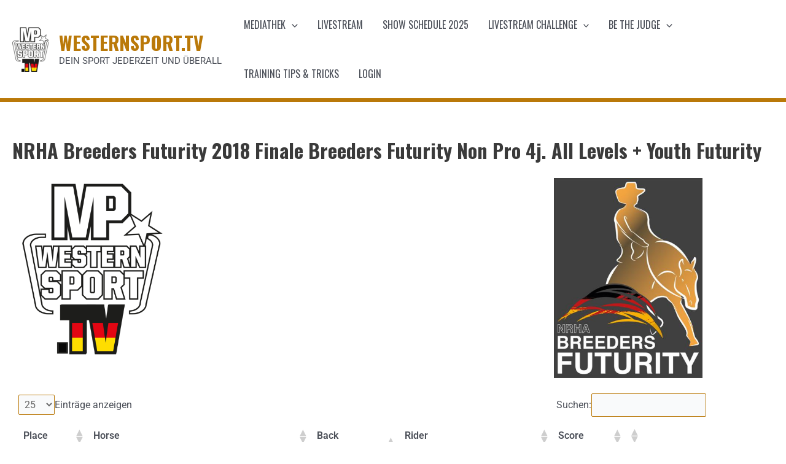

--- FILE ---
content_type: text/css
request_url: https://www.westernsport.tv/wp-content/uploads/elementor/css/post-13570.css?ver=1768607504
body_size: -121
content:
@media(min-width:768px){.elementor-13570 .elementor-element.elementor-element-9307389{width:22.704%;}.elementor-13570 .elementor-element.elementor-element-b4d2b3e{width:53.752%;}.elementor-13570 .elementor-element.elementor-element-6159120{width:23.052%;}}